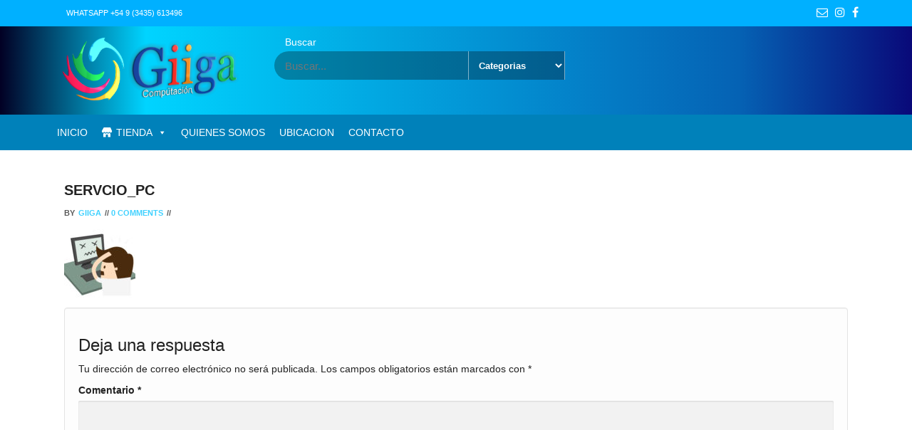

--- FILE ---
content_type: text/html; charset=UTF-8
request_url: https://giiga.com.ar/servcio_pc/
body_size: 21021
content:
<!DOCTYPE html>
<html lang="es">
	<head>
		<meta http-equiv="content-type" content="text/html; charset=UTF-8" />
		<meta http-equiv="X-UA-Compatible" content="IE=edge">
		<meta name="viewport" content="width=device-width, initial-scale=1">
		<link rel="pingback" href="https://giiga.com.ar/xmlrpc.php" />
		<!-- Manifest added by SuperPWA - Progressive Web Apps Plugin For WordPress -->
<link rel="manifest" href="/superpwa-manifest.json">
<meta name="theme-color" content="#0d69bf">
<meta name="mobile-web-app-capable" content="yes">
<meta name="apple-touch-fullscreen" content="yes">
<meta name="apple-mobile-web-app-title" content="Giiga Computación">
<meta name="application-name" content="Giiga Computación">
<meta name="apple-mobile-web-app-capable" content="yes">
<meta name="apple-mobile-web-app-status-bar-style" content="default">
<link rel="apple-touch-icon"  href="https://giiga.com.ar/wp-content/uploads/2019/03/logo-webapp1.png">
<link rel="apple-touch-icon" sizes="192x192" href="https://giiga.com.ar/wp-content/uploads/2019/03/logo-webapp1.png">
<!-- / SuperPWA.com -->
<title>servcio_pc &#8211; Giiga Computación</title>
<meta name='robots' content='max-image-preview:large' />
<script>window._wca = window._wca || [];</script>
<link rel='dns-prefetch' href='//stats.wp.com' />
<link rel='dns-prefetch' href='//v0.wordpress.com' />
<link rel='preconnect' href='//c0.wp.com' />
<link rel="alternate" type="application/rss+xml" title="Giiga Computación &raquo; Feed" href="https://giiga.com.ar/feed/" />
<link rel="alternate" type="application/rss+xml" title="Giiga Computación &raquo; Feed de los comentarios" href="https://giiga.com.ar/comments/feed/" />
<link rel="alternate" type="application/rss+xml" title="Giiga Computación &raquo; Comentario servcio_pc del feed" href="https://giiga.com.ar/feed/?attachment_id=199" />
<link rel="alternate" title="oEmbed (JSON)" type="application/json+oembed" href="https://giiga.com.ar/wp-json/oembed/1.0/embed?url=https%3A%2F%2Fgiiga.com.ar%2Fservcio_pc%2F" />
<link rel="alternate" title="oEmbed (XML)" type="text/xml+oembed" href="https://giiga.com.ar/wp-json/oembed/1.0/embed?url=https%3A%2F%2Fgiiga.com.ar%2Fservcio_pc%2F&#038;format=xml" />
<style id='wp-img-auto-sizes-contain-inline-css' type='text/css'>
img:is([sizes=auto i],[sizes^="auto," i]){contain-intrinsic-size:3000px 1500px}
/*# sourceURL=wp-img-auto-sizes-contain-inline-css */
</style>

<link rel='stylesheet' id='mgwc-style-frontend-css' href='https://giiga.com.ar/wp-content/plugins/expandable-accordion-categories-ultimate-for-woocommerce/css/mgwoocommercecat.css?ver=6.9' type='text/css' media='all' />
<style id='wp-emoji-styles-inline-css' type='text/css'>

	img.wp-smiley, img.emoji {
		display: inline !important;
		border: none !important;
		box-shadow: none !important;
		height: 1em !important;
		width: 1em !important;
		margin: 0 0.07em !important;
		vertical-align: -0.1em !important;
		background: none !important;
		padding: 0 !important;
	}
/*# sourceURL=wp-emoji-styles-inline-css */
</style>
<link rel='stylesheet' id='wp-block-library-css' href='https://c0.wp.com/c/6.9/wp-includes/css/dist/block-library/style.min.css' type='text/css' media='all' />
<style id='global-styles-inline-css' type='text/css'>
:root{--wp--preset--aspect-ratio--square: 1;--wp--preset--aspect-ratio--4-3: 4/3;--wp--preset--aspect-ratio--3-4: 3/4;--wp--preset--aspect-ratio--3-2: 3/2;--wp--preset--aspect-ratio--2-3: 2/3;--wp--preset--aspect-ratio--16-9: 16/9;--wp--preset--aspect-ratio--9-16: 9/16;--wp--preset--color--black: #000000;--wp--preset--color--cyan-bluish-gray: #abb8c3;--wp--preset--color--white: #ffffff;--wp--preset--color--pale-pink: #f78da7;--wp--preset--color--vivid-red: #cf2e2e;--wp--preset--color--luminous-vivid-orange: #ff6900;--wp--preset--color--luminous-vivid-amber: #fcb900;--wp--preset--color--light-green-cyan: #7bdcb5;--wp--preset--color--vivid-green-cyan: #00d084;--wp--preset--color--pale-cyan-blue: #8ed1fc;--wp--preset--color--vivid-cyan-blue: #0693e3;--wp--preset--color--vivid-purple: #9b51e0;--wp--preset--gradient--vivid-cyan-blue-to-vivid-purple: linear-gradient(135deg,rgb(6,147,227) 0%,rgb(155,81,224) 100%);--wp--preset--gradient--light-green-cyan-to-vivid-green-cyan: linear-gradient(135deg,rgb(122,220,180) 0%,rgb(0,208,130) 100%);--wp--preset--gradient--luminous-vivid-amber-to-luminous-vivid-orange: linear-gradient(135deg,rgb(252,185,0) 0%,rgb(255,105,0) 100%);--wp--preset--gradient--luminous-vivid-orange-to-vivid-red: linear-gradient(135deg,rgb(255,105,0) 0%,rgb(207,46,46) 100%);--wp--preset--gradient--very-light-gray-to-cyan-bluish-gray: linear-gradient(135deg,rgb(238,238,238) 0%,rgb(169,184,195) 100%);--wp--preset--gradient--cool-to-warm-spectrum: linear-gradient(135deg,rgb(74,234,220) 0%,rgb(151,120,209) 20%,rgb(207,42,186) 40%,rgb(238,44,130) 60%,rgb(251,105,98) 80%,rgb(254,248,76) 100%);--wp--preset--gradient--blush-light-purple: linear-gradient(135deg,rgb(255,206,236) 0%,rgb(152,150,240) 100%);--wp--preset--gradient--blush-bordeaux: linear-gradient(135deg,rgb(254,205,165) 0%,rgb(254,45,45) 50%,rgb(107,0,62) 100%);--wp--preset--gradient--luminous-dusk: linear-gradient(135deg,rgb(255,203,112) 0%,rgb(199,81,192) 50%,rgb(65,88,208) 100%);--wp--preset--gradient--pale-ocean: linear-gradient(135deg,rgb(255,245,203) 0%,rgb(182,227,212) 50%,rgb(51,167,181) 100%);--wp--preset--gradient--electric-grass: linear-gradient(135deg,rgb(202,248,128) 0%,rgb(113,206,126) 100%);--wp--preset--gradient--midnight: linear-gradient(135deg,rgb(2,3,129) 0%,rgb(40,116,252) 100%);--wp--preset--font-size--small: 13px;--wp--preset--font-size--medium: 20px;--wp--preset--font-size--large: 36px;--wp--preset--font-size--x-large: 42px;--wp--preset--spacing--20: 0.44rem;--wp--preset--spacing--30: 0.67rem;--wp--preset--spacing--40: 1rem;--wp--preset--spacing--50: 1.5rem;--wp--preset--spacing--60: 2.25rem;--wp--preset--spacing--70: 3.38rem;--wp--preset--spacing--80: 5.06rem;--wp--preset--shadow--natural: 6px 6px 9px rgba(0, 0, 0, 0.2);--wp--preset--shadow--deep: 12px 12px 50px rgba(0, 0, 0, 0.4);--wp--preset--shadow--sharp: 6px 6px 0px rgba(0, 0, 0, 0.2);--wp--preset--shadow--outlined: 6px 6px 0px -3px rgb(255, 255, 255), 6px 6px rgb(0, 0, 0);--wp--preset--shadow--crisp: 6px 6px 0px rgb(0, 0, 0);}:where(.is-layout-flex){gap: 0.5em;}:where(.is-layout-grid){gap: 0.5em;}body .is-layout-flex{display: flex;}.is-layout-flex{flex-wrap: wrap;align-items: center;}.is-layout-flex > :is(*, div){margin: 0;}body .is-layout-grid{display: grid;}.is-layout-grid > :is(*, div){margin: 0;}:where(.wp-block-columns.is-layout-flex){gap: 2em;}:where(.wp-block-columns.is-layout-grid){gap: 2em;}:where(.wp-block-post-template.is-layout-flex){gap: 1.25em;}:where(.wp-block-post-template.is-layout-grid){gap: 1.25em;}.has-black-color{color: var(--wp--preset--color--black) !important;}.has-cyan-bluish-gray-color{color: var(--wp--preset--color--cyan-bluish-gray) !important;}.has-white-color{color: var(--wp--preset--color--white) !important;}.has-pale-pink-color{color: var(--wp--preset--color--pale-pink) !important;}.has-vivid-red-color{color: var(--wp--preset--color--vivid-red) !important;}.has-luminous-vivid-orange-color{color: var(--wp--preset--color--luminous-vivid-orange) !important;}.has-luminous-vivid-amber-color{color: var(--wp--preset--color--luminous-vivid-amber) !important;}.has-light-green-cyan-color{color: var(--wp--preset--color--light-green-cyan) !important;}.has-vivid-green-cyan-color{color: var(--wp--preset--color--vivid-green-cyan) !important;}.has-pale-cyan-blue-color{color: var(--wp--preset--color--pale-cyan-blue) !important;}.has-vivid-cyan-blue-color{color: var(--wp--preset--color--vivid-cyan-blue) !important;}.has-vivid-purple-color{color: var(--wp--preset--color--vivid-purple) !important;}.has-black-background-color{background-color: var(--wp--preset--color--black) !important;}.has-cyan-bluish-gray-background-color{background-color: var(--wp--preset--color--cyan-bluish-gray) !important;}.has-white-background-color{background-color: var(--wp--preset--color--white) !important;}.has-pale-pink-background-color{background-color: var(--wp--preset--color--pale-pink) !important;}.has-vivid-red-background-color{background-color: var(--wp--preset--color--vivid-red) !important;}.has-luminous-vivid-orange-background-color{background-color: var(--wp--preset--color--luminous-vivid-orange) !important;}.has-luminous-vivid-amber-background-color{background-color: var(--wp--preset--color--luminous-vivid-amber) !important;}.has-light-green-cyan-background-color{background-color: var(--wp--preset--color--light-green-cyan) !important;}.has-vivid-green-cyan-background-color{background-color: var(--wp--preset--color--vivid-green-cyan) !important;}.has-pale-cyan-blue-background-color{background-color: var(--wp--preset--color--pale-cyan-blue) !important;}.has-vivid-cyan-blue-background-color{background-color: var(--wp--preset--color--vivid-cyan-blue) !important;}.has-vivid-purple-background-color{background-color: var(--wp--preset--color--vivid-purple) !important;}.has-black-border-color{border-color: var(--wp--preset--color--black) !important;}.has-cyan-bluish-gray-border-color{border-color: var(--wp--preset--color--cyan-bluish-gray) !important;}.has-white-border-color{border-color: var(--wp--preset--color--white) !important;}.has-pale-pink-border-color{border-color: var(--wp--preset--color--pale-pink) !important;}.has-vivid-red-border-color{border-color: var(--wp--preset--color--vivid-red) !important;}.has-luminous-vivid-orange-border-color{border-color: var(--wp--preset--color--luminous-vivid-orange) !important;}.has-luminous-vivid-amber-border-color{border-color: var(--wp--preset--color--luminous-vivid-amber) !important;}.has-light-green-cyan-border-color{border-color: var(--wp--preset--color--light-green-cyan) !important;}.has-vivid-green-cyan-border-color{border-color: var(--wp--preset--color--vivid-green-cyan) !important;}.has-pale-cyan-blue-border-color{border-color: var(--wp--preset--color--pale-cyan-blue) !important;}.has-vivid-cyan-blue-border-color{border-color: var(--wp--preset--color--vivid-cyan-blue) !important;}.has-vivid-purple-border-color{border-color: var(--wp--preset--color--vivid-purple) !important;}.has-vivid-cyan-blue-to-vivid-purple-gradient-background{background: var(--wp--preset--gradient--vivid-cyan-blue-to-vivid-purple) !important;}.has-light-green-cyan-to-vivid-green-cyan-gradient-background{background: var(--wp--preset--gradient--light-green-cyan-to-vivid-green-cyan) !important;}.has-luminous-vivid-amber-to-luminous-vivid-orange-gradient-background{background: var(--wp--preset--gradient--luminous-vivid-amber-to-luminous-vivid-orange) !important;}.has-luminous-vivid-orange-to-vivid-red-gradient-background{background: var(--wp--preset--gradient--luminous-vivid-orange-to-vivid-red) !important;}.has-very-light-gray-to-cyan-bluish-gray-gradient-background{background: var(--wp--preset--gradient--very-light-gray-to-cyan-bluish-gray) !important;}.has-cool-to-warm-spectrum-gradient-background{background: var(--wp--preset--gradient--cool-to-warm-spectrum) !important;}.has-blush-light-purple-gradient-background{background: var(--wp--preset--gradient--blush-light-purple) !important;}.has-blush-bordeaux-gradient-background{background: var(--wp--preset--gradient--blush-bordeaux) !important;}.has-luminous-dusk-gradient-background{background: var(--wp--preset--gradient--luminous-dusk) !important;}.has-pale-ocean-gradient-background{background: var(--wp--preset--gradient--pale-ocean) !important;}.has-electric-grass-gradient-background{background: var(--wp--preset--gradient--electric-grass) !important;}.has-midnight-gradient-background{background: var(--wp--preset--gradient--midnight) !important;}.has-small-font-size{font-size: var(--wp--preset--font-size--small) !important;}.has-medium-font-size{font-size: var(--wp--preset--font-size--medium) !important;}.has-large-font-size{font-size: var(--wp--preset--font-size--large) !important;}.has-x-large-font-size{font-size: var(--wp--preset--font-size--x-large) !important;}
/*# sourceURL=global-styles-inline-css */
</style>

<style id='classic-theme-styles-inline-css' type='text/css'>
/*! This file is auto-generated */
.wp-block-button__link{color:#fff;background-color:#32373c;border-radius:9999px;box-shadow:none;text-decoration:none;padding:calc(.667em + 2px) calc(1.333em + 2px);font-size:1.125em}.wp-block-file__button{background:#32373c;color:#fff;text-decoration:none}
/*# sourceURL=/wp-includes/css/classic-themes.min.css */
</style>
<link rel='stylesheet' id='woocommerce-layout-css' href='https://c0.wp.com/p/woocommerce/10.4.3/assets/css/woocommerce-layout.css' type='text/css' media='all' />
<style id='woocommerce-layout-inline-css' type='text/css'>

	.infinite-scroll .woocommerce-pagination {
		display: none;
	}
/*# sourceURL=woocommerce-layout-inline-css */
</style>
<link rel='stylesheet' id='woocommerce-smallscreen-css' href='https://c0.wp.com/p/woocommerce/10.4.3/assets/css/woocommerce-smallscreen.css' type='text/css' media='only screen and (max-width: 768px)' />
<link rel='stylesheet' id='woocommerce-general-css' href='https://c0.wp.com/p/woocommerce/10.4.3/assets/css/woocommerce.css' type='text/css' media='all' />
<style id='woocommerce-inline-inline-css' type='text/css'>
.woocommerce form .form-row .required { visibility: visible; }
/*# sourceURL=woocommerce-inline-inline-css */
</style>
<link rel='stylesheet' id='flxmap-css' href='https://giiga.com.ar/wp-content/plugins/wp-flexible-map/static/css/styles.css?ver=1.19.0' type='text/css' media='all' />
<link rel='stylesheet' id='megamenu-css' href='https://giiga.com.ar/wp-content/uploads/maxmegamenu/style.css?ver=338aca' type='text/css' media='all' />
<link rel='stylesheet' id='dashicons-css' href='https://c0.wp.com/c/6.9/wp-includes/css/dashicons.min.css' type='text/css' media='all' />
<link rel='stylesheet' id='bootstrap-css' href='https://giiga.com.ar/wp-content/themes/giga-store/css/bootstrap.css?ver=3.3.6' type='text/css' media='all' />
<link rel='stylesheet' id='giga-store-stylesheet-css' href='https://giiga.com.ar/wp-content/themes/giga-store-child/style.css?ver=1.1.0' type='text/css' media='all' />
<link rel='stylesheet' id='font-awesome-css' href='https://giiga.com.ar/wp-content/themes/giga-store/css/font-awesome.min.css?ver=4.6.3' type='text/css' media='all' />
<link rel='stylesheet' id='flexslider-css' href='https://giiga.com.ar/wp-content/themes/giga-store/css/flexslider.css?ver=2.6.0' type='text/css' media='all' />
<link rel='stylesheet' id='of-canvas-menu-css' href='https://giiga.com.ar/wp-content/themes/giga-store/css/jquery.mmenu.all.css?ver=5.5.3' type='text/css' media='all' />
<link rel='stylesheet' id='animate-css' href='https://giiga.com.ar/wp-content/themes/giga-store/css/animate.min.css?ver=3.5.1' type='text/css' media='all' />
<link rel='stylesheet' id='pwb-styles-frontend-css' href='https://giiga.com.ar/wp-content/plugins/perfect-woocommerce-brands/build/frontend/css/style.css?ver=3.6.8' type='text/css' media='all' />
<link rel='stylesheet' id='giga-store-parent-style-css' href='https://giiga.com.ar/wp-content/themes/giga-store/style.css?ver=6.9' type='text/css' media='all' />
<link rel='stylesheet' id='giga-store-child-style-css' href='https://giiga.com.ar/wp-content/themes/giga-store-child/style.css?ver=6.9' type='text/css' media='all' />
<link rel="https://api.w.org/" href="https://giiga.com.ar/wp-json/" /><link rel="alternate" title="JSON" type="application/json" href="https://giiga.com.ar/wp-json/wp/v2/media/199" /><link rel="EditURI" type="application/rsd+xml" title="RSD" href="https://giiga.com.ar/xmlrpc.php?rsd" />
<meta name="generator" content="WordPress 6.9" />
<meta name="generator" content="WooCommerce 10.4.3" />
<link rel="canonical" href="https://giiga.com.ar/servcio_pc/" />
<link rel='shortlink' href='https://wp.me/a9hUUS-3d' />
<!-- Introduce aquí tus scripts -->	<style>img#wpstats{display:none}</style>
			<noscript><style>.woocommerce-product-gallery{ opacity: 1 !important; }</style></noscript>
	      <meta name="onesignal" content="wordpress-plugin"/>
            <script>

      window.OneSignalDeferred = window.OneSignalDeferred || [];

      OneSignalDeferred.push(function(OneSignal) {
        var oneSignal_options = {};
        window._oneSignalInitOptions = oneSignal_options;

        oneSignal_options['serviceWorkerParam'] = { scope: '/' };
oneSignal_options['serviceWorkerPath'] = 'OneSignalSDKWorker.js.php';

        OneSignal.Notifications.setDefaultUrl("https://giiga.com.ar");

        oneSignal_options['wordpress'] = true;
oneSignal_options['appId'] = '';
oneSignal_options['allowLocalhostAsSecureOrigin'] = true;
oneSignal_options['welcomeNotification'] = { };
oneSignal_options['welcomeNotification']['disable'] = true;
oneSignal_options['path'] = "https://giiga.com.ar/wp-content/plugins/onesignal-free-web-push-notifications/sdk_files/";
oneSignal_options['promptOptions'] = { };
              OneSignal.init(window._oneSignalInitOptions);
                    });

      function documentInitOneSignal() {
        var oneSignal_elements = document.getElementsByClassName("OneSignal-prompt");

        var oneSignalLinkClickHandler = function(event) { OneSignal.Notifications.requestPermission(); event.preventDefault(); };        for(var i = 0; i < oneSignal_elements.length; i++)
          oneSignal_elements[i].addEventListener('click', oneSignalLinkClickHandler, false);
      }

      if (document.readyState === 'complete') {
           documentInitOneSignal();
      }
      else {
           window.addEventListener("load", function(event){
               documentInitOneSignal();
          });
      }
    </script>
<style type="text/css" id="custom-background-css">
body.custom-background { background-color: #ffffff; }
</style>
	
<!-- Jetpack Open Graph Tags -->
<meta property="og:type" content="article" />
<meta property="og:title" content="servcio_pc" />
<meta property="og:url" content="https://giiga.com.ar/servcio_pc/" />
<meta property="og:description" content="Visita la entrada para saber más." />
<meta property="article:published_time" content="2017-11-02T13:38:53+00:00" />
<meta property="article:modified_time" content="2017-11-02T13:38:53+00:00" />
<meta property="og:site_name" content="Giiga Computación" />
<meta property="og:image" content="https://giiga.com.ar/wp-content/uploads/2017/11/servcio_pc-e1509629982208.jpg" />
<meta property="og:image:alt" content="" />
<meta property="og:locale" content="es_ES" />
<meta name="twitter:text:title" content="servcio_pc" />
<meta name="twitter:image" content="https://giiga.com.ar/wp-content/uploads/2022/11/cropped-favicon-giiga-270x270.png" />
<meta name="twitter:card" content="summary" />
<meta name="twitter:description" content="Visita la entrada para saber más." />

<!-- End Jetpack Open Graph Tags -->
<link rel="icon" href="https://giiga.com.ar/wp-content/uploads/2022/11/cropped-favicon-giiga-32x32.png" sizes="32x32" />
<link rel="icon" href="https://giiga.com.ar/wp-content/uploads/2022/11/cropped-favicon-giiga-192x192.png" sizes="192x192" />
<meta name="msapplication-TileImage" content="https://giiga.com.ar/wp-content/uploads/2022/11/cropped-favicon-giiga-270x270.png" />
		<style type="text/css" id="wp-custom-css">
			h1, h2, h3, h4, h5, h6, p, div, a  {
	  font-family: 'Roboto', sans-serif;
}
.carousel-indicators li{
text-indent:0px!important;
}
.rsrc-header {
    margin-top: 10px;
}

.header-cart-block {
    visibility: collapse;
}

.footer-widgets:hover {
    -webkit-animation: pulsate-fwd 0.5s ease-in-out infinite both;
	        animation: pulsate-fwd 0.5s ease-in-out infinite both;

}


.header-cart {
	  height: 15px;
}
.header-section {
    background: linear-gradient(90deg, rgba(2,0,36,1) 0%, rgba(0,212,255,1) 16%, rgba(5,98,180,1) 81%, rgba(9,9,121,1) 100%);
}
#content-footer-section .widget-inner {
	border: none
}
.footer-widgets {
	background-color: #006ea1;
}

#main-navigation .navbar-toggle {
	visibility: collapse;
}

.banner-section:hover {
	-webkit-animation: pulsate-fwd 0.5s ease-in-out infinite both;
	        animation: pulsate-fwd 0.5s ease-in-out infinite both;
}

.single-meta-date {
    text-align: center;
    float: left;
    margin-right: 15px;
	  display: none;
}

.btn-default, input[type="submit"], button, a.comment-reply-link {
  display: none;
	border: 1px solid #00C2FF;
    color: #00C2FF;
    -webkit-transition: .2s ease-in-out;
    transition: .2s ease-in-out;
    background: none;
    padding: 8px 20px;
    border-radius: 0;
}
.woocommerce ul.products li.product, .woocommerce-page ul.products li.product {
background: white;
padding:35px;
margin-top: 1em;
border-radius: 15px;
opacity: 0.90;
-moz-border-image: url(https://giiga.com.ar/wp-content/uploads/2022/10/—Pngtree—blue-purple-technology-border-free_4608471.png) 4 4 4 4 stretch stretch;
-webkit-border-image: url(https://giiga.com.ar/wp-content/uploads/2022/10/—Pngtree—blue-purple-technology-border-free_4608471.png) 4 4 4 4 stretch stretch;  4 4 4 4 stretch stretch;
}

.wp-block-image img {
-webkit-animation: jello-horizontal 0.9s both; animation: jello-horizontal 0.9s both;
opacity: 1;
}

.woocommerce ul.products li.product:hover , .woocommerce-page ul.products li.product {
	-webkit-animation: jello-horizontal 0.9s both;
	        animation: jello-horizontal 0.9s both;
opacity: 1;
}

.nav-tabs > li:hover  {
	-webkit-animation: tracking-in-expand 0.5s cubic-bezier(0.390, 0.575, 0.565, 1.000) both;
	        animation: tracking-in-expand 0.5s cubic-bezier(0.390, 0.575, 0.565, 1.000) both;
}
#woo_products_section .section, #main-navigation .nav a.nav-woo_products_section:after, #woo_products_section .sub-title span {
	padding: 4em;
clip-path: polygon(0 10%, 100% 0, 100% 90%, 0 100%);
    background: linear-gradient(90deg, rgba(2,0,36,1) 0%, rgba(9,9,121,1) 6%, rgba(0,212,255,1) 100%);
}
#woo_tabs_section .section, #main-navigation .nav a.nav-woo_tabs_section:after, #woo_tabs_section .sub-title span {
    
	clip-path: polygon(0 0, 100% 0%, 100% 100%, 0 75%);
    background:linear-gradient(90deg, rgba(2,0,36,1) 0%, rgba(0,212,255,1) 16%, rgba(5,98,180,1) 81%, rgba(9,9,121,1) 100%);
}
.footer-widgets{
	clip-path: polygon(0 0, 100% 15%, 100% 100%, 0 1000%);
	background:linear-gradient(90deg, rgba(2,0,36,1) 0%, rgba(0,212,255,1) 16%, rgba(5,98,180,1) 81%, rgba(9,9,121,1) 100%);
}
/* ----------------------------------------------
 * Generated by Animista on 2022-10-4 22:27:26
 * Licensed under FreeBSD License.
 * See http://animista.net/license for more info. 
 * w: http://animista.net, t: @cssanimista
 * ---------------------------------------------- */

/**
 * ----------------------------------------
 * animation jello-horizontal
 * ----------------------------------------
 */
@-webkit-keyframes jello-horizontal {
  0% {
    -webkit-transform: scale3d(1, 1, 1);
            transform: scale3d(1, 1, 1);
  }
  30% {
    -webkit-transform: scale3d(1.25, 0.75, 1);
            transform: scale3d(1.25, 0.75, 1);
  }
  40% {
    -webkit-transform: scale3d(0.75, 1.25, 1);
            transform: scale3d(0.75, 1.25, 1);
  }
  50% {
    -webkit-transform: scale3d(1.15, 0.85, 1);
            transform: scale3d(1.15, 0.85, 1);
  }
  65% {
    -webkit-transform: scale3d(0.95, 1.05, 1);
            transform: scale3d(0.95, 1.05, 1);
  }
  75% {
    -webkit-transform: scale3d(1.05, 0.95, 1);
            transform: scale3d(1.05, 0.95, 1);
  }
  100% {
    -webkit-transform: scale3d(1, 1, 1);
            transform: scale3d(1, 1, 1);
  }
}
@keyframes jello-horizontal {
  0% {
    -webkit-transform: scale3d(1, 1, 1);
            transform: scale3d(1, 1, 1);
  }
  30% {
    -webkit-transform: scale3d(1.25, 0.75, 1);
            transform: scale3d(1.25, 0.75, 1);
  }
  40% {
    -webkit-transform: scale3d(0.75, 1.25, 1);
            transform: scale3d(0.75, 1.25, 1);
  }
  50% {
    -webkit-transform: scale3d(1.15, 0.85, 1);
            transform: scale3d(1.15, 0.85, 1);
  }
  65% {
    -webkit-transform: scale3d(0.95, 1.05, 1);
            transform: scale3d(0.95, 1.05, 1);
  }
  75% {
    -webkit-transform: scale3d(1.05, 0.95, 1);
            transform: scale3d(1.05, 0.95, 1);
  }
  100% {
    -webkit-transform: scale3d(1, 1, 1);
            transform: scale3d(1, 1, 1);
  }
}

/* ----------------------------------------------
 * Generated by Animista on 2022-10-4 23:39:31
 * Licensed under FreeBSD License.
 * See http://animista.net/license for more info. 
 * w: http://animista.net, t: @cssanimista
 * ---------------------------------------------- */

/**
 * ----------------------------------------
 * animation pulsate-fwd
 * ----------------------------------------
 */
@-webkit-keyframes pulsate-fwd {
  0% {
    -webkit-transform: scale(1);
            transform: scale(1);
  }
  50% {
    -webkit-transform: scale(1.1);
            transform: scale(1.1);
  }
  100% {
    -webkit-transform: scale(1);
            transform: scale(1);
  }
}
@keyframes pulsate-fwd {
  0% {
    -webkit-transform: scale(1);
            transform: scale(1);
  }
  50% {
    -webkit-transform: scale(1.1);
            transform: scale(1.1);
  }
  100% {
    -webkit-transform: scale(1);
            transform: scale(1);
  }
}

/* ----------------------------------------------
 * Generated by Animista on 2022-10-4 23:48:3
 * Licensed under FreeBSD License.
 * See http://animista.net/license for more info. 
 * w: http://animista.net, t: @cssanimista
 * ---------------------------------------------- */

/**
 * ----------------------------------------
 * animation tracking-in-expand
 * ----------------------------------------
 */
@-webkit-keyframes tracking-in-expand {
  0% {
    letter-spacing: -0.5em;
    opacity: 0;
  }
  40% {
    opacity: 0.8;
  }
  100% {
    opacity: 1;
  }
}
@keyframes tracking-in-expand {
  0% {
    letter-spacing: -0.5em;
    opacity: 0;
  }
  40% {
    opacity: 0.8;
  }
  100% {
    opacity: 1;
  }
}

@media handheld, only screen and (max-width: 767px) {
.navbar-header {
display:none;
}
.flexslider-container, .homepage-slider .slides, .homepage-slider .flex-viewport {
    height: 130px;
    background-color: #fff;
}
	.homepage-slider {
    background-position: center;
    height: 130px;
    width: 100%;
}
.homepage-slider .slides > li {
    background-position: center;
    height: 130px;
    width: 100%;
}
	#woo_products_section .section, #main-navigation .nav a.nav-woo_products_section:after, #woo_products_section .sub-title span {
	padding: 18em;
    background: linear-gradient(90deg, rgba(2,0,36,1) 0%, rgba(9,9,121,1) 6%, rgba(0,212,255,1) 100%);
	
}
	.rsrc-footer{
	clip-path: polygon(0 0, 100% %, 100% 100%, 0 1000%);
}
	#woo_tabs_section .section, #main-navigation .nav a.nav-woo_tabs_section:after, #woo_tabs_section .sub-title span {
    
	clip-path: polygon(0 0, 100% 0%, 100% 100%, 0 100%);
    background:linear-gradient(90deg, rgba(2,0,36,1) 0%, rgba(0,212,255,1) 16%, rgba(5,98,180,1) 81%, rgba(9,9,121,1) 100%);
}
	#woo_products_section .section, #main-navigation .nav a.nav-woo_products_section:after, #woo_products_section .sub-title span {
	padding: 1em;
clip-path: polygon(0 0%, 100% 0, 100% 100%, 0 100%);
    background: linear-gradient(90deg, rgba(2,0,36,1) 0%, rgba(9,9,121,1) 6%, rgba(0,212,255,1) 100%);
}
	.footer-widgets{
	clip-path: polygon(0 0, 100% 0%, 100% 100%, 0 1000%);
	background:linear-gradient(90deg, rgba(2,0,36,1) 0%, rgba(0,212,255,1) 16%, rgba(5,98,180,1) 81%, rgba(9,9,121,1) 100%);
}
}


		</style>
		<style id="kirki-inline-styles">#banner_section .section, #main-navigation .nav a.nav-banner_section:after, #banner_section .sub-title span{background-color:#ffffff;}#banner_section .border-top, #banner_section .border-bottom{border-color:#ffffff;}#banner_section .section, #banner_section .section a{color:#212121;}#banner_section .sub-title:before{background-color:#212121;}#testimonial_section .section, #main-navigation .nav a.nav-testimonial_section:after, #testimonial_section .sub-title span{background-color:#ffffff;}#testimonial_section .border-top, #testimonial_section .border-bottom{border-color:#ffffff;}#testimonial_section .section, #testimonial_section .section a{color:#212121;}#testimonial_section .sub-title:before{background-color:#212121;}a.flexslider-button{color:#FFFFFF;}a.flexslider-button:hover{color:#666666;}.banner-section{background-color:#000000;color:#ffffff;}#banner_section a.custom-button{color:#FFFFFF;}#banner_section a.custom-button:hover{color:#666666;}#woo_tabs_section .section, #main-navigation .nav a.nav-woo_tabs_section:after, #woo_tabs_section .sub-title span{background-color:#00b0ff;}#woo_tabs_section .border-top, #woo_tabs_section .border-bottom{border-color:#00b0ff;}#woo_tabs_section .section, #woo_tabs_section .section a{color:#212121;}#woo_tabs_section .sub-title:before{background-color:#212121;}#woo_products_section .section, #main-navigation .nav a.nav-woo_products_section:after, #woo_products_section .sub-title span{background-color:#00b0ff;}#woo_products_section .border-top, #woo_products_section .border-bottom{border-color:#00b0ff;}#woo_products_section .section, #woo_products_section .section a{color:#212121;}#woo_products_section .sub-title:before{background-color:#212121;}#blog_section .section, #main-navigation .nav a.nav-blog_section:after, #blog_section .sub-title span{background-color:#ffffff;}#blog_section .border-top, #blog_section .border-bottom{border-color:#ffffff;}#blog_section .section, #blog_section .section a{color:#000000;}#blog_section .sub-title:before{background-color:#000000;}</style><style type="text/css">/** Mega Menu CSS: fs **/</style>
	<link rel='stylesheet' id='wc-blocks-style-css' href='https://c0.wp.com/p/woocommerce/10.4.3/assets/client/blocks/wc-blocks.css' type='text/css' media='all' />
<link rel='stylesheet' id='joinchat-css' href='https://giiga.com.ar/wp-content/plugins/creame-whatsapp-me/public/css/joinchat-btn.min.css?ver=6.0.8' type='text/css' media='all' />
</head>
	<body id="blog" class="attachment wp-singular attachment-template-default single single-attachment postid-199 attachmentid-199 attachment-jpeg custom-background wp-custom-logo wp-theme-giga-store wp-child-theme-giga-store-child theme-giga-store woocommerce-no-js mega-menu-main-menu">
            <a class="skip-link screen-reader-text" href="#site-content">Skip to the content</a>			<div class="rsrc-top-menu ">
		<div class="container">
			<nav id="site-navigation" class="navbar navbar-inverse" role="navigation">    
				<div class="navbar-header">
					<button type="button" class="navbar-toggle" data-toggle="collapse" data-target=".navbar-1-collapse">
						<span class="sr-only">Toggle navigation</span>
						<span class="icon-bar"></span>
						<span class="icon-bar"></span>
						<span class="icon-bar"></span>
					</button>
					<div class="visible-xs navbar-brand">Menu</div>
				</div>
									<div class="top-section nav navbar-nav navbar-right">
								<div class="social-links">
			<ul>
				<li><a href="https://www.facebook.com/GiigaComputacion/" title="Facebook" target="_blank"><i class="fa fa-facebook"></i></a></li><li><a href="https://www.instagram.com/giiga_computacion/" title="Instagram" target="_blank"><i class="fa fa-instagram"></i></a></li><li><a href="http://contactos@giiga.com.ar" title="Email" target="_blank"><i class="fa fa-envelope-o"></i></a></li>			</ul>
		</div><!-- .social-links -->
		                 
					</div>
								<div class="header-login nav navbar-nav navbar-right"> 
											 
								</div> 
				<div class="collapse navbar-collapse navbar-1-collapse"><ul id="menu-superior" class="nav navbar-nav"><li id="menu-item-2468" class="menu-item menu-item-type-custom menu-item-object-custom menu-item-2468"><a title="Whatsapp +54 9 (3435) 613496" href="https://api.whatsapp.com/send/?phone=5493435613496&#038;text&#038;type=phone_number&#038;app_absent=0">Whatsapp +54 9 (3435) 613496</a></li>
</ul></div>			</nav>
		</div>
	</div>
	
		<div class="container-fluid rsrc-container-header">
	<div class="header-section row">
		<div class="container">
			<header id="site-header" class="col-sm-3 text-center-sm hidden-xs rsrc-header" itemscope itemtype="http://schema.org/WPHeader" role="banner"> 
				<a href="https://giiga.com.ar/" class="custom-logo-link" rel="home"><img width="739" height="300" src="https://giiga.com.ar/wp-content/uploads/2022/10/logo_giiga_web.png" class="custom-logo" alt="Giiga Computación" decoding="async" fetchpriority="high" srcset="https://giiga.com.ar/wp-content/uploads/2022/10/logo_giiga_web.png 739w, https://giiga.com.ar/wp-content/uploads/2022/10/logo_giiga_web-600x244.png 600w, https://giiga.com.ar/wp-content/uploads/2022/10/logo_giiga_web-300x122.png 300w" sizes="(max-width: 739px) 100vw, 739px" /></a>	
			</header>
							<div class="header-right col-sm-9" >
					<div class="header-line-search col-sm-7"> 
						<div class="top-infobox text-left">
							Buscar 
						</div>              
						<div class="header-search-form">
							<form role="search" method="get" action="https://giiga.com.ar/">
								<input type="hidden" name="post_type" value="product" />
								<input class="product-header-search col-xs-8" name="s" type="text" placeholder="Buscar..."/>
								<select class="col-xs-4" name="product_cat">
									<option value="">Categorias</option> 
									<option value="accesorios-celulares">Accesorios (11)</option><option value="accesorios">Accesorios (47)</option><option value="accesorios_celulares">Accesorios Celulares (33)</option><option value="almacenamiento">Almacenamiento (16)</option><option value="auriculares">Auriculares (31)</option><option value="cables-celulares">Cables (11)</option><option value="cables">Cables y Adaptadores (23)</option><option value="camaras-web">Cámaras WEB (1)</option><option value="cargadores-celulares">Cargadores (11)</option><option value="cargadores-notebook">Cargadores Notebook (2)</option><option value="cartuchos-alternativos-insumos">Cartuchos Alternativos (37)</option><option value="cartuchos-originales">Cartuchos Originales (2)</option><option value="conectividad">Conectividad (14)</option><option value="discos-externos">Discos Externos (0)</option><option value="discos-hdd">Discos HDD (1)</option><option value="discos-ssd">Discos SSD (2)</option><option value="drum-alternativo">Drums Alternativos (2)</option><option value="energia">Energia (9)</option><option value="estabilizadores">Estabilizadores (3)</option><option value="fuentes-pc">Fuentes PC (2)</option><option value="insumos">Insumos (97)</option><option value="joystick">Joystick (5)</option><option value="mouse">Mouse (9)</option><option value="papeleria">Papelería (7)</option><option value="parlantes">Parlantes (7)</option><option value="pen_drive">Pen Drive (9)</option><option value="protector-de-tension">Protector de Tensión (2)</option><option value="seguridad">Seguridad (0)</option><option value="sonido">Sonido (41)</option><option value="tablets">Tablets (0)</option><option value="tarjetas_memoria">Tarjetas Memoria (4)</option><option value="teclado-mouse">Teclado + Mouse (3)</option><option value="teclados">Teclados (6)</option><option value="tintas-alternativas">Tintas Alternativas (22)</option><option value="tintas-originales">Tintas Originales (3)</option><option value="toners-alternativos">Toners Alternativos (24)</option>								</select>
								<button type="submit"><i class="fa fa-search"></i></button>
							</form>
						</div>
					</div>
								<div class="header-cart text-right col-sm-5 text-center-sm text-center-xs no-gutter">
				<div class="header-cart-block">
					<div class="header-cart-inner">
							
			<a class="cart-contents text-right" href="https://giiga.com.ar/carrito/" title="View your shopping cart">
				<i class="fa fa-shopping-cart"><span class="count">0</span></i><div class="amount-title">Cart </div><div class="amount-cart">&#036;0.00</div> 
			</a>
									<ul class="site-header-cart menu list-unstyled">
							<li>
								<div class="widget woocommerce widget_shopping_cart"><div class="widget_shopping_cart_content"></div></div>							</li>
						</ul>
					</div>
									</div>
			</div>
							</div>
					</div> 
	</div>
	<div class="main-menu-section row">
		<div class="container">
			<div class="rsrc-main-menu col-md-12 no-gutter">
				<nav id="main-navigation" class="navbar" role="navigation" itemscope itemtype="http://schema.org/SiteNavigationElement"> 
					<div class="navbar-header">
						<a href="#menu">
							<button type="button" class="navbar-toggle" data-toggle="collapse" data-target="off-canvas">
								<span class="sr-only">Toggle navigation</span>
								<span class="icon-bar"></span>
								<span class="icon-bar"></span>
								<span class="icon-bar"></span>
							</button>
						</a> 	
						<div class="navbar-text mobile-title visible-xs">
							<a href="https://giiga.com.ar/" class="custom-logo-link" rel="home"><img width="739" height="300" src="https://giiga.com.ar/wp-content/uploads/2022/10/logo_giiga_web.png" class="custom-logo" alt="Giiga Computación" decoding="async" srcset="https://giiga.com.ar/wp-content/uploads/2022/10/logo_giiga_web.png 739w, https://giiga.com.ar/wp-content/uploads/2022/10/logo_giiga_web-600x244.png 600w, https://giiga.com.ar/wp-content/uploads/2022/10/logo_giiga_web-300x122.png 300w" sizes="(max-width: 739px) 100vw, 739px" /></a>	
						</div>
					</div>
					
					<div id="mega-menu-wrap-main_menu" class="mega-menu-wrap"><div class="mega-menu-toggle"><div class="mega-toggle-blocks-left"><div class='mega-toggle-block mega-menu-toggle-block mega-toggle-block-1' id='mega-toggle-block-1' tabindex='0'><button class='mega-toggle-standard mega-toggle-label' aria-expanded='false'><span class='mega-toggle-label-closed'>MENU</span><span class='mega-toggle-label-open'>MENU</span></button></div></div><div class="mega-toggle-blocks-center"></div><div class="mega-toggle-blocks-right"></div></div><ul id="mega-menu-main_menu" class="mega-menu max-mega-menu mega-menu-horizontal mega-no-js" data-event="hover_intent" data-effect="fade_up" data-effect-speed="200" data-effect-mobile="disabled" data-effect-speed-mobile="0" data-mobile-force-width="false" data-second-click="close" data-document-click="collapse" data-vertical-behaviour="standard" data-breakpoint="600" data-unbind="true" data-mobile-state="collapse_all" data-mobile-direction="vertical" data-hover-intent-timeout="300" data-hover-intent-interval="100"><li class="mega-menu-item mega-menu-item-type-custom mega-menu-item-object-custom mega-menu-item-home mega-align-bottom-left mega-menu-flyout mega-menu-item-450" id="mega-menu-item-450"><a class="mega-menu-link" href="https://giiga.com.ar" tabindex="0">INICIO</a></li><li class="mega-menu-item mega-menu-item-type-post_type mega-menu-item-object-page mega-menu-item-has-children mega-menu-megamenu mega-menu-grid mega-align-bottom-left mega-menu-grid mega-has-icon mega-icon-left mega-hide-sub-menu-on-mobile mega-menu-item-110" id="mega-menu-item-110"><a class="dashicons-store mega-menu-link" href="https://giiga.com.ar/tienda/" aria-expanded="false" tabindex="0">TIENDA<span class="mega-indicator" aria-hidden="true"></span></a>
<ul class="mega-sub-menu" role='presentation'>
<li class="mega-menu-row" id="mega-menu-110-0">
	<ul class="mega-sub-menu" style='--columns:12' role='presentation'>
<li class="mega-menu-column mega-menu-columns-4-of-12" style="--columns:12; --span:4" id="mega-menu-110-0-0">
		<ul class="mega-sub-menu">
<li class="mega-menu-item mega-menu-item-type-taxonomy mega-menu-item-object-product_cat mega-menu-item-has-children mega-menu-item-122" id="mega-menu-item-122"><a class="mega-menu-link" href="https://giiga.com.ar/categoria-producto/almacenamiento/">Almacenamiento<span class="mega-indicator" aria-hidden="true"></span></a>
			<ul class="mega-sub-menu">
<li class="mega-menu-item mega-menu-item-type-taxonomy mega-menu-item-object-product_cat mega-menu-item-123" id="mega-menu-item-123"><a class="mega-menu-link" href="https://giiga.com.ar/categoria-producto/almacenamiento/pen_drive/">Pen Drive</a></li><li class="mega-menu-item mega-menu-item-type-taxonomy mega-menu-item-object-product_cat mega-menu-item-124" id="mega-menu-item-124"><a class="mega-menu-link" href="https://giiga.com.ar/categoria-producto/almacenamiento/tarjetas_memoria/">Tarjetas Memoria</a></li><li class="mega-menu-item mega-menu-item-type-taxonomy mega-menu-item-object-product_cat mega-menu-item-990" id="mega-menu-item-990"><a class="mega-menu-link" href="https://giiga.com.ar/categoria-producto/almacenamiento/discos-ssd/">Discos SSD</a></li><li class="mega-menu-item mega-menu-item-type-taxonomy mega-menu-item-object-product_cat mega-menu-item-1497" id="mega-menu-item-1497"><a class="mega-menu-link" href="https://giiga.com.ar/categoria-producto/almacenamiento/discos-hdd/">Discos HDD</a></li><li class="mega-menu-item mega-menu-item-type-taxonomy mega-menu-item-object-product_cat mega-menu-item-991" id="mega-menu-item-991"><a class="mega-menu-link" href="https://giiga.com.ar/categoria-producto/almacenamiento/discos-externos/">Discos Externos</a></li>			</ul>
</li>		</ul>
</li><li class="mega-menu-column mega-menu-columns-3-of-12" style="--columns:12; --span:3" id="mega-menu-110-0-1">
		<ul class="mega-sub-menu">
<li class="mega-menu-item mega-menu-item-type-taxonomy mega-menu-item-object-product_cat mega-menu-item-has-children mega-menu-item-125" id="mega-menu-item-125"><a class="mega-menu-link" href="https://giiga.com.ar/categoria-producto/accesorios/">Accesorios<span class="mega-indicator" aria-hidden="true"></span></a>
			<ul class="mega-sub-menu">
<li class="mega-menu-item mega-menu-item-type-taxonomy mega-menu-item-object-product_cat mega-menu-item-126" id="mega-menu-item-126"><a class="mega-menu-link" href="https://giiga.com.ar/categoria-producto/accesorios/mouse/">Mouse</a></li><li class="mega-menu-item mega-menu-item-type-taxonomy mega-menu-item-object-product_cat mega-menu-item-243" id="mega-menu-item-243"><a class="mega-menu-link" href="https://giiga.com.ar/categoria-producto/accesorios/teclados/">Teclados</a></li><li class="mega-menu-item mega-menu-item-type-taxonomy mega-menu-item-object-product_cat mega-menu-item-242" id="mega-menu-item-242"><a class="mega-menu-link" href="https://giiga.com.ar/categoria-producto/accesorios/teclado-mouse/">Teclado + Mouse</a></li><li class="mega-menu-item mega-menu-item-type-taxonomy mega-menu-item-object-product_cat mega-menu-item-643" id="mega-menu-item-643"><a class="mega-menu-link" href="https://giiga.com.ar/categoria-producto/accesorios/joystick/">Joystick</a></li><li class="mega-menu-item mega-menu-item-type-taxonomy mega-menu-item-object-product_cat mega-menu-item-944" id="mega-menu-item-944"><a class="mega-menu-link" href="https://giiga.com.ar/categoria-producto/accesorios/cables/">Cables y Adaptadores</a></li><li class="mega-menu-item mega-menu-item-type-taxonomy mega-menu-item-object-product_cat mega-menu-item-1566" id="mega-menu-item-1566"><a class="mega-menu-link" href="https://giiga.com.ar/categoria-producto/accesorios/camaras-web/">Cámaras WEB</a></li>			</ul>
</li>		</ul>
</li><li class="mega-menu-column mega-menu-columns-4-of-12" style="--columns:12; --span:4" id="mega-menu-110-0-2">
		<ul class="mega-sub-menu">
<li class="mega-menu-item mega-menu-item-type-taxonomy mega-menu-item-object-product_cat mega-menu-item-has-children mega-menu-item-352" id="mega-menu-item-352"><a class="mega-menu-link" href="https://giiga.com.ar/categoria-producto/insumos/">Insumos<span class="mega-indicator" aria-hidden="true"></span></a>
			<ul class="mega-sub-menu">
<li class="mega-menu-item mega-menu-item-type-taxonomy mega-menu-item-object-product_cat mega-menu-item-353" id="mega-menu-item-353"><a class="mega-menu-link" href="https://giiga.com.ar/categoria-producto/insumos/cartuchos-alternativos-insumos/">Cartuchos Alternativos</a></li><li class="mega-menu-item mega-menu-item-type-taxonomy mega-menu-item-object-product_cat mega-menu-item-354" id="mega-menu-item-354"><a class="mega-menu-link" href="https://giiga.com.ar/categoria-producto/insumos/cartuchos-originales/">Cartuchos Originales</a></li><li class="mega-menu-item mega-menu-item-type-taxonomy mega-menu-item-object-product_cat mega-menu-item-802" id="mega-menu-item-802"><a class="mega-menu-link" href="https://giiga.com.ar/categoria-producto/insumos/toners-alternativos/">Toners Alternativos</a></li><li class="mega-menu-item mega-menu-item-type-taxonomy mega-menu-item-object-product_cat mega-menu-item-868" id="mega-menu-item-868"><a class="mega-menu-link" href="https://giiga.com.ar/categoria-producto/insumos/drum-alternativo/">Drums Alternativos</a></li><li class="mega-menu-item mega-menu-item-type-taxonomy mega-menu-item-object-product_cat mega-menu-item-1996" id="mega-menu-item-1996"><a class="mega-menu-link" href="https://giiga.com.ar/categoria-producto/insumos/tintas-alternativas/">Tintas Alternativas</a></li><li class="mega-menu-item mega-menu-item-type-taxonomy mega-menu-item-object-product_cat mega-menu-item-2023" id="mega-menu-item-2023"><a class="mega-menu-link" href="https://giiga.com.ar/categoria-producto/insumos/tintas-originales/">Tintas Originales</a></li><li class="mega-menu-item mega-menu-item-type-taxonomy mega-menu-item-object-product_cat mega-menu-item-937" id="mega-menu-item-937"><a class="mega-menu-link" href="https://giiga.com.ar/categoria-producto/insumos/papeleria/">Papelería</a></li>			</ul>
</li>		</ul>
</li>	</ul>
</li><li class="mega-menu-row" id="mega-menu-110-1">
	<ul class="mega-sub-menu" style='--columns:12' role='presentation'>
<li class="mega-menu-column mega-menu-columns-4-of-12" style="--columns:12; --span:4" id="mega-menu-110-1-0">
		<ul class="mega-sub-menu">
<li class="mega-menu-item mega-menu-item-type-taxonomy mega-menu-item-object-product_cat mega-menu-item-has-children mega-menu-item-2107" id="mega-menu-item-2107"><a class="mega-menu-link" href="https://giiga.com.ar/categoria-producto/energia/">Energia<span class="mega-indicator" aria-hidden="true"></span></a>
			<ul class="mega-sub-menu">
<li class="mega-menu-item mega-menu-item-type-taxonomy mega-menu-item-object-product_cat mega-menu-item-2108" id="mega-menu-item-2108"><a class="mega-menu-link" href="https://giiga.com.ar/categoria-producto/energia/protector-de-tension/">Protector de Tensión</a></li><li class="mega-menu-item mega-menu-item-type-taxonomy mega-menu-item-object-product_cat mega-menu-item-1534" id="mega-menu-item-1534"><a class="mega-menu-link" href="https://giiga.com.ar/categoria-producto/energia/estabilizadores/">Estabilizadores</a></li><li class="mega-menu-item mega-menu-item-type-taxonomy mega-menu-item-object-product_cat mega-menu-item-2328" id="mega-menu-item-2328"><a class="mega-menu-link" href="https://giiga.com.ar/categoria-producto/energia/fuentes-pc/">Fuentes PC</a></li>			</ul>
</li>		</ul>
</li><li class="mega-menu-column mega-menu-columns-3-of-12" style="--columns:12; --span:3" id="mega-menu-110-1-1">
		<ul class="mega-sub-menu">
<li class="mega-menu-item mega-menu-item-type-taxonomy mega-menu-item-object-product_cat mega-menu-item-has-children mega-menu-item-1155" id="mega-menu-item-1155"><a class="mega-menu-link" href="https://giiga.com.ar/categoria-producto/accesorios_celulares/">Accesorios Celulares<span class="mega-indicator" aria-hidden="true"></span></a>
			<ul class="mega-sub-menu">
<li class="mega-menu-item mega-menu-item-type-taxonomy mega-menu-item-object-product_cat mega-menu-item-1161" id="mega-menu-item-1161"><a class="mega-menu-link" href="https://giiga.com.ar/categoria-producto/accesorios_celulares/cargadores-celulares/">Cargadores</a></li><li class="mega-menu-item mega-menu-item-type-taxonomy mega-menu-item-object-product_cat mega-menu-item-1158" id="mega-menu-item-1158"><a class="mega-menu-link" href="https://giiga.com.ar/categoria-producto/accesorios_celulares/cables-celulares/">Cables</a></li><li class="mega-menu-item mega-menu-item-type-taxonomy mega-menu-item-object-product_cat mega-menu-item-1157" id="mega-menu-item-1157"><a class="mega-menu-link" href="https://giiga.com.ar/categoria-producto/accesorios_celulares/accesorios-celulares/">Accesorios</a></li>			</ul>
</li>		</ul>
</li><li class="mega-menu-column mega-menu-columns-4-of-12" style="--columns:12; --span:4" id="mega-menu-110-1-2">
		<ul class="mega-sub-menu">
<li class="mega-menu-item mega-menu-item-type-taxonomy mega-menu-item-object-product_cat mega-menu-item-has-children mega-menu-item-699" id="mega-menu-item-699"><a class="mega-menu-link" href="https://giiga.com.ar/categoria-producto/sonido/">Sonido<span class="mega-indicator" aria-hidden="true"></span></a>
			<ul class="mega-sub-menu">
<li class="mega-menu-item mega-menu-item-type-taxonomy mega-menu-item-object-product_cat mega-menu-item-701" id="mega-menu-item-701"><a class="mega-menu-link" href="https://giiga.com.ar/categoria-producto/sonido/auriculares/">Auriculares</a></li><li class="mega-menu-item mega-menu-item-type-taxonomy mega-menu-item-object-product_cat mega-menu-item-726" id="mega-menu-item-726"><a class="mega-menu-link" href="https://giiga.com.ar/categoria-producto/sonido/parlantes/">Parlantes</a></li>			</ul>
</li>		</ul>
</li>	</ul>
</li><li class="mega-menu-row" id="mega-menu-110-2">
	<ul class="mega-sub-menu" style='--columns:12' role='presentation'>
<li class="mega-menu-column mega-menu-columns-4-of-12" style="--columns:12; --span:4" id="mega-menu-110-2-0">
		<ul class="mega-sub-menu">
<li class="mega-menu-item mega-menu-item-type-taxonomy mega-menu-item-object-product_cat mega-menu-item-244" id="mega-menu-item-244"><a class="mega-menu-link" href="https://giiga.com.ar/categoria-producto/conectividad/">Conectividad</a></li>		</ul>
</li><li class="mega-menu-column mega-menu-columns-3-of-12" style="--columns:12; --span:3" id="mega-menu-110-2-1">
		<ul class="mega-sub-menu">
<li class="mega-menu-item mega-menu-item-type-taxonomy mega-menu-item-object-product_cat mega-menu-item-2062" id="mega-menu-item-2062"><a class="mega-menu-link" href="https://giiga.com.ar/categoria-producto/seguridad/">Seguridad</a></li>		</ul>
</li>	</ul>
</li></ul>
</li><li class="mega-menu-item mega-menu-item-type-custom mega-menu-item-object-custom mega-align-bottom-left mega-menu-flyout mega-menu-item-2466" id="mega-menu-item-2466"><a class="mega-menu-link" href="https://giiga.com.ar/quienes-somos/" tabindex="0">QUIENES SOMOS</a></li><li class="mega-menu-item mega-menu-item-type-custom mega-menu-item-object-custom mega-align-bottom-left mega-menu-flyout mega-menu-item-2467" id="mega-menu-item-2467"><a class="mega-menu-link" href="https://giiga.com.ar/ubicacion/" tabindex="0">UBICACION</a></li><li class="mega-menu-item mega-menu-item-type-custom mega-menu-item-object-custom mega-align-bottom-left mega-menu-flyout mega-menu-item-2465" id="mega-menu-item-2465"><a class="mega-menu-link" href="https://giiga.com.ar/contactos/" tabindex="0">CONTACTO</a></li></ul></div>				</nav>
			</div>
		</div>
	</div>
</div>
<div id="site-content" class="container-fluid rsrc-container" role="main">
 

<!-- start content container -->
     
<!-- start content container -->
<div class="row container rsrc-content">     
	    
	<article class="col-md-12 rsrc-main">        
		                                       
				<div class="rsrc-post-content post-199 attachment type-attachment status-inherit hentry">                            
					<header>
						<time class="single-meta-date published" datetime="2017-11-02">
							<div class="day">02</div>
							<div class="month">Nov</div>
						</time>
						<h1 class="entry-title page-header">
							servcio_pc						</h1>                              
						<div class="post-meta text-left">
	<span>By</span><span class="author-link"><a href="https://giiga.com.ar/author/giiga/" title="Entradas de giiga" rel="author">giiga</a></span>// 	<span class="comments-meta"><a href="https://giiga.com.ar/servcio_pc/#respond" class="comments-link" >0 Comments</a></span>&#47;&#47; 		</div>
                            
					</header>                                                                                      
					<div class="entry-content">
						<p class="attachment"><a href='https://giiga.com.ar/wp-content/uploads/2017/11/servcio_pc-e1509629982208.jpg'><img decoding="async" width="100" height="100" src="https://giiga.com.ar/wp-content/uploads/2017/11/servcio_pc-e1509629982208.jpg" class="attachment-medium size-medium" alt="" /></a></p>
					</div>   
					<div id="custom-box"></div>                         
					                                                        
																										<div class="clear"></div>
	<div class="rsrc-comments">
		<a name="comments"></a>
						<div class="well">	<div id="respond" class="comment-respond">
		<h3 id="reply-title" class="comment-reply-title">Deja una respuesta <small><a rel="nofollow" id="cancel-comment-reply-link" href="/servcio_pc/#respond" style="display:none;">Cancelar la respuesta</a></small></h3><form action="https://giiga.com.ar/wp-comments-post.php" method="post" id="commentform" class="comment-form"><p class="comment-notes"><span id="email-notes">Tu dirección de correo electrónico no será publicada.</span> <span class="required-field-message">Los campos obligatorios están marcados con <span class="required">*</span></span></p><p class="comment-form-comment"><label for="comment">Comentario <span class="required">*</span></label> <textarea id="comment" name="comment" cols="45" rows="8" maxlength="65525" required="required"></textarea></p><p class="comment-form-author"><label for="author">Nombre <span class="required">*</span></label> <input id="author" name="author" type="text" value="" size="30" maxlength="245" autocomplete="name" required="required" /></p>
<p class="comment-form-email"><label for="email">Correo electrónico <span class="required">*</span></label> <input id="email" name="email" type="text" value="" size="30" maxlength="100" aria-describedby="email-notes" autocomplete="email" required="required" /></p>
<p class="comment-form-url"><label for="url">Web</label> <input id="url" name="url" type="text" value="" size="30" maxlength="200" autocomplete="url" /></p>
<p class="comment-form-cookies-consent"><input id="wp-comment-cookies-consent" name="wp-comment-cookies-consent" type="checkbox" value="yes" /> <label for="wp-comment-cookies-consent">Guarda mi nombre, correo electrónico y web en este navegador para la próxima vez que comente.</label></p>
<p class="form-submit"><input name="submit" type="submit" id="submit" class="submit" value="Publicar el comentario" /> <input type='hidden' name='comment_post_ID' value='199' id='comment_post_ID' />
<input type='hidden' name='comment_parent' id='comment_parent' value='0' />
</p><p style="display: none;"><input type="hidden" id="akismet_comment_nonce" name="akismet_comment_nonce" value="141dd3b502" /></p><p style="display: none !important;" class="akismet-fields-container" data-prefix="ak_"><label>&#916;<textarea name="ak_hp_textarea" cols="45" rows="8" maxlength="100"></textarea></label><input type="hidden" id="ak_js_1" name="ak_js" value="31"/><script>document.getElementById( "ak_js_1" ).setAttribute( "value", ( new Date() ).getTime() );</script></p></form>	</div><!-- #respond -->
	</div>
					</div>
					</div>
						</article>
	</div>
<!-- end content container -->
<!-- end content container -->

<footer id="colophon" class="rsrc-footer" role="contentinfo">
	<div class="container">  
		<div class="row rsrc-author-credits">
							<div class="footer-socials text-center">
							<div class="social-links">
			<ul>
				<li><a href="https://www.facebook.com/GiigaComputacion/" title="Facebook" target="_blank"><i class="fa fa-facebook"></i></a></li><li><a href="https://www.instagram.com/giiga_computacion/" title="Instagram" target="_blank"><i class="fa fa-instagram"></i></a></li><li><a href="http://contactos@giiga.com.ar" title="Email" target="_blank"><i class="fa fa-envelope-o"></i></a></li>			</ul>
		</div><!-- .social-links -->
		                 
				</div>
						<p class="text-center">
				Todos los Derechos Reservados a <a href="https://giiga.com.ar/">Giiga Computación</a>				<span class="sep"> | </span>
				Creado por <a href="https://smr.com.ar/" title="Free WooCommerce WordPress Theme"> Agencia SMR</a>			</p> 
		</div>
	</div>       
</footer> 
<p id="back-top">
	<a href="#top"><span></span></a>
</p>
<!-- end main container -->
</div>
<nav id="menu" class="off-canvas-menu">
	<div id="mega-menu-wrap-main_menu" class="mega-menu-wrap"><div class="mega-menu-toggle"><div class="mega-toggle-blocks-left"><div class='mega-toggle-block mega-menu-toggle-block mega-toggle-block-1' id='mega-toggle-block-1' tabindex='0'><button class='mega-toggle-standard mega-toggle-label' aria-expanded='false'><span class='mega-toggle-label-closed'>MENU</span><span class='mega-toggle-label-open'>MENU</span></button></div></div><div class="mega-toggle-blocks-center"></div><div class="mega-toggle-blocks-right"></div></div><ul id="mega-menu-main_menu" class="mega-menu max-mega-menu mega-menu-horizontal mega-no-js" data-event="hover_intent" data-effect="fade_up" data-effect-speed="200" data-effect-mobile="disabled" data-effect-speed-mobile="0" data-mobile-force-width="false" data-second-click="close" data-document-click="collapse" data-vertical-behaviour="standard" data-breakpoint="600" data-unbind="true" data-mobile-state="collapse_all" data-mobile-direction="vertical" data-hover-intent-timeout="300" data-hover-intent-interval="100"><li class="mega-menu-item mega-menu-item-type-custom mega-menu-item-object-custom mega-menu-item-home mega-align-bottom-left mega-menu-flyout mega-menu-item-450" id="mega-menu-item-450"><a class="mega-menu-link" href="https://giiga.com.ar" tabindex="0">INICIO</a></li><li class="mega-menu-item mega-menu-item-type-post_type mega-menu-item-object-page mega-menu-item-has-children mega-menu-megamenu mega-menu-grid mega-align-bottom-left mega-menu-grid mega-has-icon mega-icon-left mega-hide-sub-menu-on-mobile mega-menu-item-110" id="mega-menu-item-110"><a class="dashicons-store mega-menu-link" href="https://giiga.com.ar/tienda/" aria-expanded="false" tabindex="0">TIENDA<span class="mega-indicator" aria-hidden="true"></span></a>
<ul class="mega-sub-menu" role='presentation'>
<li class="mega-menu-row" id="mega-menu-110-0">
	<ul class="mega-sub-menu" style='--columns:12' role='presentation'>
<li class="mega-menu-column mega-menu-columns-4-of-12" style="--columns:12; --span:4" id="mega-menu-110-0-0">
		<ul class="mega-sub-menu">
<li class="mega-menu-item mega-menu-item-type-taxonomy mega-menu-item-object-product_cat mega-menu-item-has-children mega-menu-item-122" id="mega-menu-item-122"><a class="mega-menu-link" href="https://giiga.com.ar/categoria-producto/almacenamiento/">Almacenamiento<span class="mega-indicator" aria-hidden="true"></span></a>
			<ul class="mega-sub-menu">
<li class="mega-menu-item mega-menu-item-type-taxonomy mega-menu-item-object-product_cat mega-menu-item-123" id="mega-menu-item-123"><a class="mega-menu-link" href="https://giiga.com.ar/categoria-producto/almacenamiento/pen_drive/">Pen Drive</a></li><li class="mega-menu-item mega-menu-item-type-taxonomy mega-menu-item-object-product_cat mega-menu-item-124" id="mega-menu-item-124"><a class="mega-menu-link" href="https://giiga.com.ar/categoria-producto/almacenamiento/tarjetas_memoria/">Tarjetas Memoria</a></li><li class="mega-menu-item mega-menu-item-type-taxonomy mega-menu-item-object-product_cat mega-menu-item-990" id="mega-menu-item-990"><a class="mega-menu-link" href="https://giiga.com.ar/categoria-producto/almacenamiento/discos-ssd/">Discos SSD</a></li><li class="mega-menu-item mega-menu-item-type-taxonomy mega-menu-item-object-product_cat mega-menu-item-1497" id="mega-menu-item-1497"><a class="mega-menu-link" href="https://giiga.com.ar/categoria-producto/almacenamiento/discos-hdd/">Discos HDD</a></li><li class="mega-menu-item mega-menu-item-type-taxonomy mega-menu-item-object-product_cat mega-menu-item-991" id="mega-menu-item-991"><a class="mega-menu-link" href="https://giiga.com.ar/categoria-producto/almacenamiento/discos-externos/">Discos Externos</a></li>			</ul>
</li>		</ul>
</li><li class="mega-menu-column mega-menu-columns-3-of-12" style="--columns:12; --span:3" id="mega-menu-110-0-1">
		<ul class="mega-sub-menu">
<li class="mega-menu-item mega-menu-item-type-taxonomy mega-menu-item-object-product_cat mega-menu-item-has-children mega-menu-item-125" id="mega-menu-item-125"><a class="mega-menu-link" href="https://giiga.com.ar/categoria-producto/accesorios/">Accesorios<span class="mega-indicator" aria-hidden="true"></span></a>
			<ul class="mega-sub-menu">
<li class="mega-menu-item mega-menu-item-type-taxonomy mega-menu-item-object-product_cat mega-menu-item-126" id="mega-menu-item-126"><a class="mega-menu-link" href="https://giiga.com.ar/categoria-producto/accesorios/mouse/">Mouse</a></li><li class="mega-menu-item mega-menu-item-type-taxonomy mega-menu-item-object-product_cat mega-menu-item-243" id="mega-menu-item-243"><a class="mega-menu-link" href="https://giiga.com.ar/categoria-producto/accesorios/teclados/">Teclados</a></li><li class="mega-menu-item mega-menu-item-type-taxonomy mega-menu-item-object-product_cat mega-menu-item-242" id="mega-menu-item-242"><a class="mega-menu-link" href="https://giiga.com.ar/categoria-producto/accesorios/teclado-mouse/">Teclado + Mouse</a></li><li class="mega-menu-item mega-menu-item-type-taxonomy mega-menu-item-object-product_cat mega-menu-item-643" id="mega-menu-item-643"><a class="mega-menu-link" href="https://giiga.com.ar/categoria-producto/accesorios/joystick/">Joystick</a></li><li class="mega-menu-item mega-menu-item-type-taxonomy mega-menu-item-object-product_cat mega-menu-item-944" id="mega-menu-item-944"><a class="mega-menu-link" href="https://giiga.com.ar/categoria-producto/accesorios/cables/">Cables y Adaptadores</a></li><li class="mega-menu-item mega-menu-item-type-taxonomy mega-menu-item-object-product_cat mega-menu-item-1566" id="mega-menu-item-1566"><a class="mega-menu-link" href="https://giiga.com.ar/categoria-producto/accesorios/camaras-web/">Cámaras WEB</a></li>			</ul>
</li>		</ul>
</li><li class="mega-menu-column mega-menu-columns-4-of-12" style="--columns:12; --span:4" id="mega-menu-110-0-2">
		<ul class="mega-sub-menu">
<li class="mega-menu-item mega-menu-item-type-taxonomy mega-menu-item-object-product_cat mega-menu-item-has-children mega-menu-item-352" id="mega-menu-item-352"><a class="mega-menu-link" href="https://giiga.com.ar/categoria-producto/insumos/">Insumos<span class="mega-indicator" aria-hidden="true"></span></a>
			<ul class="mega-sub-menu">
<li class="mega-menu-item mega-menu-item-type-taxonomy mega-menu-item-object-product_cat mega-menu-item-353" id="mega-menu-item-353"><a class="mega-menu-link" href="https://giiga.com.ar/categoria-producto/insumos/cartuchos-alternativos-insumos/">Cartuchos Alternativos</a></li><li class="mega-menu-item mega-menu-item-type-taxonomy mega-menu-item-object-product_cat mega-menu-item-354" id="mega-menu-item-354"><a class="mega-menu-link" href="https://giiga.com.ar/categoria-producto/insumos/cartuchos-originales/">Cartuchos Originales</a></li><li class="mega-menu-item mega-menu-item-type-taxonomy mega-menu-item-object-product_cat mega-menu-item-802" id="mega-menu-item-802"><a class="mega-menu-link" href="https://giiga.com.ar/categoria-producto/insumos/toners-alternativos/">Toners Alternativos</a></li><li class="mega-menu-item mega-menu-item-type-taxonomy mega-menu-item-object-product_cat mega-menu-item-868" id="mega-menu-item-868"><a class="mega-menu-link" href="https://giiga.com.ar/categoria-producto/insumos/drum-alternativo/">Drums Alternativos</a></li><li class="mega-menu-item mega-menu-item-type-taxonomy mega-menu-item-object-product_cat mega-menu-item-1996" id="mega-menu-item-1996"><a class="mega-menu-link" href="https://giiga.com.ar/categoria-producto/insumos/tintas-alternativas/">Tintas Alternativas</a></li><li class="mega-menu-item mega-menu-item-type-taxonomy mega-menu-item-object-product_cat mega-menu-item-2023" id="mega-menu-item-2023"><a class="mega-menu-link" href="https://giiga.com.ar/categoria-producto/insumos/tintas-originales/">Tintas Originales</a></li><li class="mega-menu-item mega-menu-item-type-taxonomy mega-menu-item-object-product_cat mega-menu-item-937" id="mega-menu-item-937"><a class="mega-menu-link" href="https://giiga.com.ar/categoria-producto/insumos/papeleria/">Papelería</a></li>			</ul>
</li>		</ul>
</li>	</ul>
</li><li class="mega-menu-row" id="mega-menu-110-1">
	<ul class="mega-sub-menu" style='--columns:12' role='presentation'>
<li class="mega-menu-column mega-menu-columns-4-of-12" style="--columns:12; --span:4" id="mega-menu-110-1-0">
		<ul class="mega-sub-menu">
<li class="mega-menu-item mega-menu-item-type-taxonomy mega-menu-item-object-product_cat mega-menu-item-has-children mega-menu-item-2107" id="mega-menu-item-2107"><a class="mega-menu-link" href="https://giiga.com.ar/categoria-producto/energia/">Energia<span class="mega-indicator" aria-hidden="true"></span></a>
			<ul class="mega-sub-menu">
<li class="mega-menu-item mega-menu-item-type-taxonomy mega-menu-item-object-product_cat mega-menu-item-2108" id="mega-menu-item-2108"><a class="mega-menu-link" href="https://giiga.com.ar/categoria-producto/energia/protector-de-tension/">Protector de Tensión</a></li><li class="mega-menu-item mega-menu-item-type-taxonomy mega-menu-item-object-product_cat mega-menu-item-1534" id="mega-menu-item-1534"><a class="mega-menu-link" href="https://giiga.com.ar/categoria-producto/energia/estabilizadores/">Estabilizadores</a></li><li class="mega-menu-item mega-menu-item-type-taxonomy mega-menu-item-object-product_cat mega-menu-item-2328" id="mega-menu-item-2328"><a class="mega-menu-link" href="https://giiga.com.ar/categoria-producto/energia/fuentes-pc/">Fuentes PC</a></li>			</ul>
</li>		</ul>
</li><li class="mega-menu-column mega-menu-columns-3-of-12" style="--columns:12; --span:3" id="mega-menu-110-1-1">
		<ul class="mega-sub-menu">
<li class="mega-menu-item mega-menu-item-type-taxonomy mega-menu-item-object-product_cat mega-menu-item-has-children mega-menu-item-1155" id="mega-menu-item-1155"><a class="mega-menu-link" href="https://giiga.com.ar/categoria-producto/accesorios_celulares/">Accesorios Celulares<span class="mega-indicator" aria-hidden="true"></span></a>
			<ul class="mega-sub-menu">
<li class="mega-menu-item mega-menu-item-type-taxonomy mega-menu-item-object-product_cat mega-menu-item-1161" id="mega-menu-item-1161"><a class="mega-menu-link" href="https://giiga.com.ar/categoria-producto/accesorios_celulares/cargadores-celulares/">Cargadores</a></li><li class="mega-menu-item mega-menu-item-type-taxonomy mega-menu-item-object-product_cat mega-menu-item-1158" id="mega-menu-item-1158"><a class="mega-menu-link" href="https://giiga.com.ar/categoria-producto/accesorios_celulares/cables-celulares/">Cables</a></li><li class="mega-menu-item mega-menu-item-type-taxonomy mega-menu-item-object-product_cat mega-menu-item-1157" id="mega-menu-item-1157"><a class="mega-menu-link" href="https://giiga.com.ar/categoria-producto/accesorios_celulares/accesorios-celulares/">Accesorios</a></li>			</ul>
</li>		</ul>
</li><li class="mega-menu-column mega-menu-columns-4-of-12" style="--columns:12; --span:4" id="mega-menu-110-1-2">
		<ul class="mega-sub-menu">
<li class="mega-menu-item mega-menu-item-type-taxonomy mega-menu-item-object-product_cat mega-menu-item-has-children mega-menu-item-699" id="mega-menu-item-699"><a class="mega-menu-link" href="https://giiga.com.ar/categoria-producto/sonido/">Sonido<span class="mega-indicator" aria-hidden="true"></span></a>
			<ul class="mega-sub-menu">
<li class="mega-menu-item mega-menu-item-type-taxonomy mega-menu-item-object-product_cat mega-menu-item-701" id="mega-menu-item-701"><a class="mega-menu-link" href="https://giiga.com.ar/categoria-producto/sonido/auriculares/">Auriculares</a></li><li class="mega-menu-item mega-menu-item-type-taxonomy mega-menu-item-object-product_cat mega-menu-item-726" id="mega-menu-item-726"><a class="mega-menu-link" href="https://giiga.com.ar/categoria-producto/sonido/parlantes/">Parlantes</a></li>			</ul>
</li>		</ul>
</li>	</ul>
</li><li class="mega-menu-row" id="mega-menu-110-2">
	<ul class="mega-sub-menu" style='--columns:12' role='presentation'>
<li class="mega-menu-column mega-menu-columns-4-of-12" style="--columns:12; --span:4" id="mega-menu-110-2-0">
		<ul class="mega-sub-menu">
<li class="mega-menu-item mega-menu-item-type-taxonomy mega-menu-item-object-product_cat mega-menu-item-244" id="mega-menu-item-244"><a class="mega-menu-link" href="https://giiga.com.ar/categoria-producto/conectividad/">Conectividad</a></li>		</ul>
</li><li class="mega-menu-column mega-menu-columns-3-of-12" style="--columns:12; --span:3" id="mega-menu-110-2-1">
		<ul class="mega-sub-menu">
<li class="mega-menu-item mega-menu-item-type-taxonomy mega-menu-item-object-product_cat mega-menu-item-2062" id="mega-menu-item-2062"><a class="mega-menu-link" href="https://giiga.com.ar/categoria-producto/seguridad/">Seguridad</a></li>		</ul>
</li>	</ul>
</li></ul>
</li><li class="mega-menu-item mega-menu-item-type-custom mega-menu-item-object-custom mega-align-bottom-left mega-menu-flyout mega-menu-item-2466" id="mega-menu-item-2466"><a class="mega-menu-link" href="https://giiga.com.ar/quienes-somos/" tabindex="0">QUIENES SOMOS</a></li><li class="mega-menu-item mega-menu-item-type-custom mega-menu-item-object-custom mega-align-bottom-left mega-menu-flyout mega-menu-item-2467" id="mega-menu-item-2467"><a class="mega-menu-link" href="https://giiga.com.ar/ubicacion/" tabindex="0">UBICACION</a></li><li class="mega-menu-item mega-menu-item-type-custom mega-menu-item-object-custom mega-align-bottom-left mega-menu-flyout mega-menu-item-2465" id="mega-menu-item-2465"><a class="mega-menu-link" href="https://giiga.com.ar/contactos/" tabindex="0">CONTACTO</a></li></ul></div></nav>
<script type="text/javascript" src="https://giiga.com.ar/wp-content/plugins/expandable-accordion-categories-ultimate-for-woocommerce/js/mgwoocommercecat.js?ver=6.9" id="mgwc-script-frontend-js"></script>
<script type="text/javascript" id="superpwa-register-sw-js-extra">
/* <![CDATA[ */
var superpwa_sw = {"url":"/OneSignalSDKWorker.js.php?1768865217","disable_addtohome":"0","enableOnDesktop":"","offline_form_addon_active":"","ajax_url":"https://giiga.com.ar/wp-admin/admin-ajax.php","offline_message":"0","offline_message_txt":"Actualmente est\u00e1s desconectado.","online_message_txt":"You're back online . \u003Ca href=\"javascript:location.reload()\"\u003Erefresh\u003C/a\u003E","manifest_name":"superpwa-manifest.json"};
//# sourceURL=superpwa-register-sw-js-extra
/* ]]> */
</script>
<script type="text/javascript" src="https://giiga.com.ar/wp-content/plugins/super-progressive-web-apps/public/js/register-sw.js?ver=2.2.40" id="superpwa-register-sw-js"></script>
<script type="text/javascript" src="https://c0.wp.com/c/6.9/wp-includes/js/jquery/jquery.min.js" id="jquery-core-js"></script>
<script type="text/javascript" src="https://c0.wp.com/c/6.9/wp-includes/js/jquery/jquery-migrate.min.js" id="jquery-migrate-js"></script>
<script type="text/javascript" src="https://c0.wp.com/p/woocommerce/10.4.3/assets/js/jquery-blockui/jquery.blockUI.min.js" id="wc-jquery-blockui-js" defer="defer" data-wp-strategy="defer"></script>
<script type="text/javascript" id="wc-add-to-cart-js-extra">
/* <![CDATA[ */
var wc_add_to_cart_params = {"ajax_url":"/wp-admin/admin-ajax.php","wc_ajax_url":"/?wc-ajax=%%endpoint%%","i18n_view_cart":"Ver carrito","cart_url":"https://giiga.com.ar/carrito/","is_cart":"","cart_redirect_after_add":"no"};
//# sourceURL=wc-add-to-cart-js-extra
/* ]]> */
</script>
<script type="text/javascript" src="https://c0.wp.com/p/woocommerce/10.4.3/assets/js/frontend/add-to-cart.min.js" id="wc-add-to-cart-js" defer="defer" data-wp-strategy="defer"></script>
<script type="text/javascript" src="https://c0.wp.com/p/woocommerce/10.4.3/assets/js/js-cookie/js.cookie.min.js" id="wc-js-cookie-js" defer="defer" data-wp-strategy="defer"></script>
<script type="text/javascript" id="woocommerce-js-extra">
/* <![CDATA[ */
var woocommerce_params = {"ajax_url":"/wp-admin/admin-ajax.php","wc_ajax_url":"/?wc-ajax=%%endpoint%%","i18n_password_show":"Mostrar contrase\u00f1a","i18n_password_hide":"Ocultar contrase\u00f1a"};
//# sourceURL=woocommerce-js-extra
/* ]]> */
</script>
<script type="text/javascript" src="https://c0.wp.com/p/woocommerce/10.4.3/assets/js/frontend/woocommerce.min.js" id="woocommerce-js" defer="defer" data-wp-strategy="defer"></script>
<script type="text/javascript" src="https://giiga.com.ar/wp-content/themes/giga-store/js/bootstrap.js?ver=3.3.6" id="bootstrap-js"></script>
<script type="text/javascript" src="https://c0.wp.com/p/woocommerce/10.4.3/assets/js/flexslider/jquery.flexslider.min.js" id="wc-flexslider-js" data-wp-strategy="defer"></script>
<script type="text/javascript" src="https://giiga.com.ar/wp-content/themes/giga-store/js/customscript.js?ver=1.1.0" id="giga-store-theme-js-js"></script>
<script type="text/javascript" src="https://giiga.com.ar/wp-content/themes/giga-store/js/jquery.mmenu.min.all.js?ver=5.5.3" id="of-canvas-menu-js"></script>
<script type="text/javascript" src="https://stats.wp.com/s-202604.js" id="woocommerce-analytics-js" defer="defer" data-wp-strategy="defer"></script>
<script type="text/javascript" src="https://c0.wp.com/c/6.9/wp-includes/js/dist/vendor/wp-polyfill.min.js" id="wp-polyfill-js"></script>
<script type="text/javascript" src="https://giiga.com.ar/wp-content/plugins/jetpack/jetpack_vendor/automattic/woocommerce-analytics/build/woocommerce-analytics-client.js?minify=false&amp;ver=75adc3c1e2933e2c8c6a" id="woocommerce-analytics-client-js" defer="defer" data-wp-strategy="defer"></script>
<script type="text/javascript" id="pwb-functions-frontend-js-extra">
/* <![CDATA[ */
var pwb_ajax_object = {"carousel_prev":"\u003C","carousel_next":"\u003E"};
//# sourceURL=pwb-functions-frontend-js-extra
/* ]]> */
</script>
<script type="text/javascript" src="https://giiga.com.ar/wp-content/plugins/perfect-woocommerce-brands/build/frontend/js/index.js?ver=25bf59070626bf26de92" id="pwb-functions-frontend-js"></script>
<script type="text/javascript" src="https://c0.wp.com/p/jetpack/15.3.1/_inc/build/widgets/milestone/milestone.min.js" id="milestone-js"></script>
<script type="text/javascript" src="https://giiga.com.ar/wp-content/plugins/creame-whatsapp-me/public/js/joinchat.min.js?ver=6.0.8" id="joinchat-js" defer="defer" data-wp-strategy="defer"></script>
<script type="text/javascript" src="https://c0.wp.com/p/woocommerce/10.4.3/assets/js/sourcebuster/sourcebuster.min.js" id="sourcebuster-js-js"></script>
<script type="text/javascript" id="wc-order-attribution-js-extra">
/* <![CDATA[ */
var wc_order_attribution = {"params":{"lifetime":1.0e-5,"session":30,"base64":false,"ajaxurl":"https://giiga.com.ar/wp-admin/admin-ajax.php","prefix":"wc_order_attribution_","allowTracking":true},"fields":{"source_type":"current.typ","referrer":"current_add.rf","utm_campaign":"current.cmp","utm_source":"current.src","utm_medium":"current.mdm","utm_content":"current.cnt","utm_id":"current.id","utm_term":"current.trm","utm_source_platform":"current.plt","utm_creative_format":"current.fmt","utm_marketing_tactic":"current.tct","session_entry":"current_add.ep","session_start_time":"current_add.fd","session_pages":"session.pgs","session_count":"udata.vst","user_agent":"udata.uag"}};
//# sourceURL=wc-order-attribution-js-extra
/* ]]> */
</script>
<script type="text/javascript" src="https://c0.wp.com/p/woocommerce/10.4.3/assets/js/frontend/order-attribution.min.js" id="wc-order-attribution-js"></script>
<script type="text/javascript" id="jetpack-stats-js-before">
/* <![CDATA[ */
_stq = window._stq || [];
_stq.push([ "view", JSON.parse("{\"v\":\"ext\",\"blog\":\"137257390\",\"post\":\"199\",\"tz\":\"-3\",\"srv\":\"giiga.com.ar\",\"j\":\"1:15.3.1\"}") ]);
_stq.push([ "clickTrackerInit", "137257390", "199" ]);
//# sourceURL=jetpack-stats-js-before
/* ]]> */
</script>
<script type="text/javascript" src="https://stats.wp.com/e-202604.js" id="jetpack-stats-js" defer="defer" data-wp-strategy="defer"></script>
<script type="text/javascript" src="https://c0.wp.com/c/6.9/wp-includes/js/hoverIntent.min.js" id="hoverIntent-js"></script>
<script type="text/javascript" src="https://giiga.com.ar/wp-content/plugins/megamenu/js/maxmegamenu.js?ver=3.7" id="megamenu-js"></script>
<script type="text/javascript" src="https://cdn.onesignal.com/sdks/web/v16/OneSignalSDK.page.js?ver=1.0.0" id="remote_sdk-js" defer="defer" data-wp-strategy="defer"></script>
<script type="text/javascript" id="wc-cart-fragments-js-extra">
/* <![CDATA[ */
var wc_cart_fragments_params = {"ajax_url":"/wp-admin/admin-ajax.php","wc_ajax_url":"/?wc-ajax=%%endpoint%%","cart_hash_key":"wc_cart_hash_038c079b04509f56438a7d70849c9632","fragment_name":"wc_fragments_038c079b04509f56438a7d70849c9632","request_timeout":"5000"};
//# sourceURL=wc-cart-fragments-js-extra
/* ]]> */
</script>
<script type="text/javascript" src="https://c0.wp.com/p/woocommerce/10.4.3/assets/js/frontend/cart-fragments.min.js" id="wc-cart-fragments-js" defer="defer" data-wp-strategy="defer"></script>
<script defer type="text/javascript" src="https://giiga.com.ar/wp-content/plugins/akismet/_inc/akismet-frontend.js?ver=1766155088" id="akismet-frontend-js"></script>
<script type="speculationrules">
{"prefetch":[{"source":"document","where":{"and":[{"href_matches":"/*"},{"not":{"href_matches":["/wp-*.php","/wp-admin/*","/wp-content/uploads/*","/wp-content/*","/wp-content/plugins/*","/wp-content/themes/giga-store-child/*","/wp-content/themes/giga-store/*","/*\\?(.+)"]}},{"not":{"selector_matches":"a[rel~=\"nofollow\"]"}},{"not":{"selector_matches":".no-prefetch, .no-prefetch a"}}]},"eagerness":"conservative"}]}
</script>
<!-- Introduce aquí tus scripts -->
<div class="joinchat joinchat--left joinchat--btn" data-settings='{"telephone":"5493435613496","mobile_only":false,"button_delay":3,"whatsapp_web":false,"qr":false,"message_views":2,"message_delay":10,"message_badge":false,"message_send":"","message_hash":""}' hidden aria-hidden="false">
	<div class="joinchat__button" role="button" tabindex="0" aria-label="Contactar por WhatsApp">
							</div>
			</div>
	<script type='text/javascript'>
		(function () {
			var c = document.body.className;
			c = c.replace(/woocommerce-no-js/, 'woocommerce-js');
			document.body.className = c;
		})();
	</script>
	<script id="wp-emoji-settings" type="application/json">
{"baseUrl":"https://s.w.org/images/core/emoji/17.0.2/72x72/","ext":".png","svgUrl":"https://s.w.org/images/core/emoji/17.0.2/svg/","svgExt":".svg","source":{"concatemoji":"https://giiga.com.ar/wp-includes/js/wp-emoji-release.min.js?ver=6.9"}}
</script>
<script type="module">
/* <![CDATA[ */
/*! This file is auto-generated */
const a=JSON.parse(document.getElementById("wp-emoji-settings").textContent),o=(window._wpemojiSettings=a,"wpEmojiSettingsSupports"),s=["flag","emoji"];function i(e){try{var t={supportTests:e,timestamp:(new Date).valueOf()};sessionStorage.setItem(o,JSON.stringify(t))}catch(e){}}function c(e,t,n){e.clearRect(0,0,e.canvas.width,e.canvas.height),e.fillText(t,0,0);t=new Uint32Array(e.getImageData(0,0,e.canvas.width,e.canvas.height).data);e.clearRect(0,0,e.canvas.width,e.canvas.height),e.fillText(n,0,0);const a=new Uint32Array(e.getImageData(0,0,e.canvas.width,e.canvas.height).data);return t.every((e,t)=>e===a[t])}function p(e,t){e.clearRect(0,0,e.canvas.width,e.canvas.height),e.fillText(t,0,0);var n=e.getImageData(16,16,1,1);for(let e=0;e<n.data.length;e++)if(0!==n.data[e])return!1;return!0}function u(e,t,n,a){switch(t){case"flag":return n(e,"\ud83c\udff3\ufe0f\u200d\u26a7\ufe0f","\ud83c\udff3\ufe0f\u200b\u26a7\ufe0f")?!1:!n(e,"\ud83c\udde8\ud83c\uddf6","\ud83c\udde8\u200b\ud83c\uddf6")&&!n(e,"\ud83c\udff4\udb40\udc67\udb40\udc62\udb40\udc65\udb40\udc6e\udb40\udc67\udb40\udc7f","\ud83c\udff4\u200b\udb40\udc67\u200b\udb40\udc62\u200b\udb40\udc65\u200b\udb40\udc6e\u200b\udb40\udc67\u200b\udb40\udc7f");case"emoji":return!a(e,"\ud83e\u1fac8")}return!1}function f(e,t,n,a){let r;const o=(r="undefined"!=typeof WorkerGlobalScope&&self instanceof WorkerGlobalScope?new OffscreenCanvas(300,150):document.createElement("canvas")).getContext("2d",{willReadFrequently:!0}),s=(o.textBaseline="top",o.font="600 32px Arial",{});return e.forEach(e=>{s[e]=t(o,e,n,a)}),s}function r(e){var t=document.createElement("script");t.src=e,t.defer=!0,document.head.appendChild(t)}a.supports={everything:!0,everythingExceptFlag:!0},new Promise(t=>{let n=function(){try{var e=JSON.parse(sessionStorage.getItem(o));if("object"==typeof e&&"number"==typeof e.timestamp&&(new Date).valueOf()<e.timestamp+604800&&"object"==typeof e.supportTests)return e.supportTests}catch(e){}return null}();if(!n){if("undefined"!=typeof Worker&&"undefined"!=typeof OffscreenCanvas&&"undefined"!=typeof URL&&URL.createObjectURL&&"undefined"!=typeof Blob)try{var e="postMessage("+f.toString()+"("+[JSON.stringify(s),u.toString(),c.toString(),p.toString()].join(",")+"));",a=new Blob([e],{type:"text/javascript"});const r=new Worker(URL.createObjectURL(a),{name:"wpTestEmojiSupports"});return void(r.onmessage=e=>{i(n=e.data),r.terminate(),t(n)})}catch(e){}i(n=f(s,u,c,p))}t(n)}).then(e=>{for(const n in e)a.supports[n]=e[n],a.supports.everything=a.supports.everything&&a.supports[n],"flag"!==n&&(a.supports.everythingExceptFlag=a.supports.everythingExceptFlag&&a.supports[n]);var t;a.supports.everythingExceptFlag=a.supports.everythingExceptFlag&&!a.supports.flag,a.supports.everything||((t=a.source||{}).concatemoji?r(t.concatemoji):t.wpemoji&&t.twemoji&&(r(t.twemoji),r(t.wpemoji)))});
//# sourceURL=https://giiga.com.ar/wp-includes/js/wp-emoji-loader.min.js
/* ]]> */
</script>
		<script type="text/javascript">
			(function() {
				window.wcAnalytics = window.wcAnalytics || {};
				const wcAnalytics = window.wcAnalytics;

				// Set the assets URL for webpack to find the split assets.
				wcAnalytics.assets_url = 'https://giiga.com.ar/wp-content/plugins/jetpack/jetpack_vendor/automattic/woocommerce-analytics/src/../build/';

				// Set the REST API tracking endpoint URL.
				wcAnalytics.trackEndpoint = 'https://giiga.com.ar/wp-json/woocommerce-analytics/v1/track';

				// Set common properties for all events.
				wcAnalytics.commonProps = {"blog_id":137257390,"store_id":"f1d77f93-1c9a-49ae-83cd-032bb931ca61","ui":null,"url":"https://giiga.com.ar","woo_version":"10.4.3","wp_version":"6.9","store_admin":0,"device":"desktop","store_currency":"ARS","timezone":"America/Argentina/Buenos_Aires","is_guest":1};

				// Set the event queue.
				wcAnalytics.eventQueue = [];

				// Features.
				wcAnalytics.features = {
					ch: false,
					sessionTracking: false,
					proxy: false,
				};

				wcAnalytics.breadcrumbs = ["servcio_pc","servcio_pc"];

				// Page context flags.
				wcAnalytics.pages = {
					isAccountPage: false,
					isCart: false,
				};
			})();
		</script>
		</body>
</html>


<!-- Page cached by LiteSpeed Cache 7.7 on 2026-01-19 20:26:57 -->